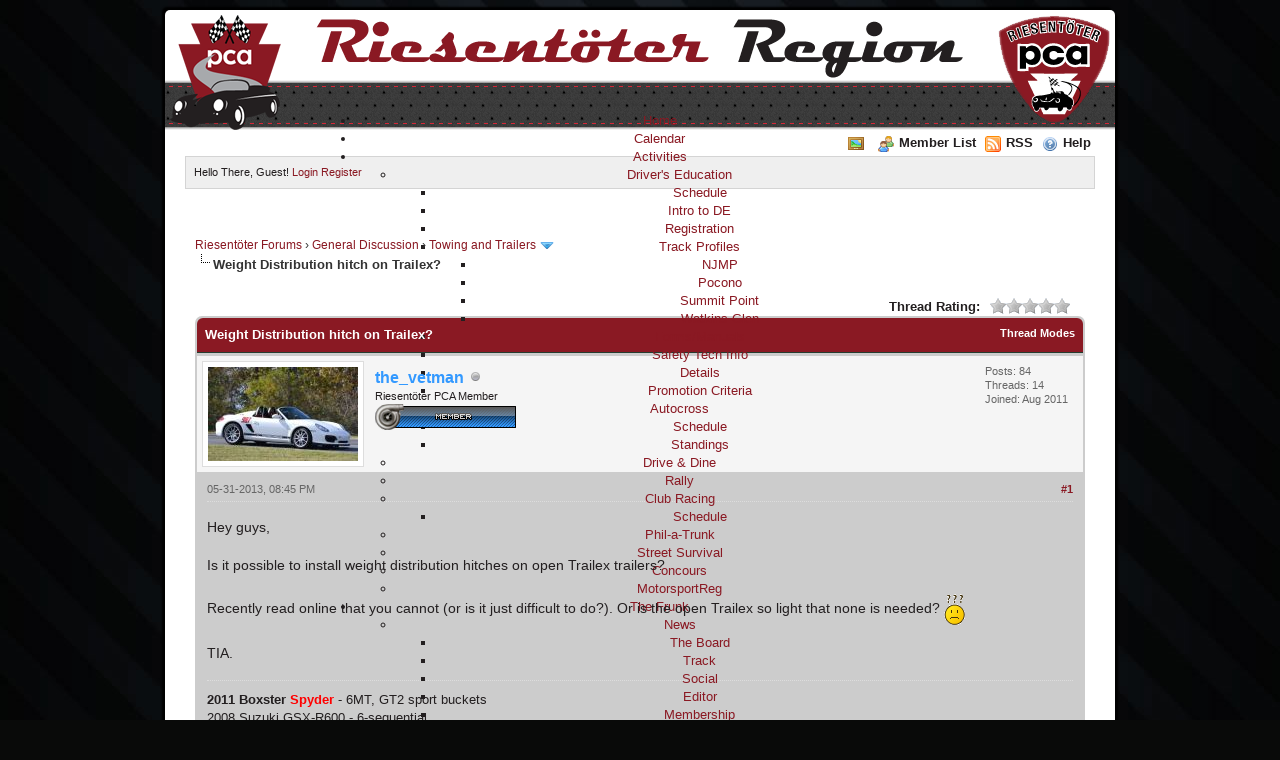

--- FILE ---
content_type: text/html; charset=UTF-8
request_url: https://rtr-pca.org/forum/showthread.php?tid=3460
body_size: 50500
content:
<!DOCTYPE html PUBLIC "-//W3C//DTD XHTML 1.0 Transitional//EN" "http://www.w3.org/TR/xhtml1/DTD/xhtml1-transitional.dtd"><!-- start: showthread -->
<html xml:lang="en" lang="en" xmlns="http://www.w3.org/1999/xhtml">
<head>
<title>Weight Distribution hitch on Trailex?</title>
<!-- start: headerinclude -->
<link rel="shortcut icon" href="/templates/rtr/images/favicon.ico"/>
<link rel="alternate" type="application/rss+xml" title="Latest Threads (RSS 2.0)" href="https://rtr-pca.org/forum/syndication.php" />
<link rel="alternate" type="application/atom+xml" title="Latest Threads (Atom 1.0)" href="https://rtr-pca.org/forum/syndication.php?type=atom1.0" />
<meta http-equiv="Content-Type" content="text/html; charset=UTF-8" />
<meta http-equiv="Content-Script-Type" content="text/javascript" />
<script type="text/javascript" src="https://rtr-pca.org/forum/jscripts/jquery.js?ver=1822"></script>
<script type="text/javascript" src="https://rtr-pca.org/forum/jscripts/jquery.plugins.min.js?ver=1822"></script>
<script type="text/javascript" src="https://rtr-pca.org/forum/jscripts/general.js?ver=1822"></script>


<link type="text/css" rel="stylesheet" href="https://rtr-pca.org/forum/cache/themes/theme3/global.css" />
<link type="text/css" rel="stylesheet" href="https://rtr-pca.org/forum/cache/themes/theme3/star_ratings.css" />
<link type="text/css" rel="stylesheet" href="https://rtr-pca.org/forum/cache/themes/theme1/showthread.css" />
<link type="text/css" rel="stylesheet" href="https://rtr-pca.org/forum/cache/themes/theme1/css3.css" />

<script type="text/javascript">
<!--
	lang.unknown_error = "An unknown error has occurred.";

	lang.select2_match = "One result is available, press enter to select it.";
	lang.select2_matches = "{1} results are available, use up and down arrow keys to navigate.";
	lang.select2_nomatches = "No matches found";
	lang.select2_inputtooshort_single = "Please enter one or more character";
	lang.select2_inputtooshort_plural = "Please enter {1} or more characters";
	lang.select2_inputtoolong_single = "Please delete one character";
	lang.select2_inputtoolong_plural = "Please delete {1} characters";
	lang.select2_selectiontoobig_single = "You can only select one item";
	lang.select2_selectiontoobig_plural = "You can only select {1} items";
	lang.select2_loadmore = "Loading more results&hellip;";
	lang.select2_searching = "Searching&hellip;";

	var templates = {
		modal: '<div class=\"modal\">\
	<div style=\"overflow-y: auto; max-height: 400px;\">\
		<table border=\"0\" cellspacing=\"0\" cellpadding=\"5\" class=\"tborder\">\
			<tr>\
				<td class=\"thead\" colspan=\"2\"><strong>__message__</strong></td>\
			</tr>\
			<tr>\
				<td colspan=\"2\" class=\"trow1\">\
				<div style=\"text-align: center\" class=\"modal_buttons\">__buttons__</div></td>\
			</tr>\
		</table>\
	</div>\
</div>',
		modal_button: '<input type=\"submit\" class=\"button\" value=\"__title__\"/>&nbsp;'
	};

	var cookieDomain = ".rtr-pca.org";
	var cookiePath = "/forum/";
	var cookiePrefix = "";
	var cookieSecureFlag = "0";
	var deleteevent_confirm = "Are you sure you want to delete this event?";
	var removeattach_confirm = "Are you sure you want to remove the selected attachment from this post?";
	var loading_text = 'Loading. <br />Please Wait&hellip;';
	var saving_changes = 'Saving changes&hellip;';
	var use_xmlhttprequest = "1";
	var my_post_key = "ceea9ce05217c51399a3cadfadc65770";
	var rootpath = "https://rtr-pca.org/forum";
	var imagepath = "https://rtr-pca.org/forum/images/rtr-theme";
  	var yes_confirm = "Yes";
	var no_confirm = "No";
	var MyBBEditor = null;
	var spinner_image = "https://rtr-pca.org/forum/images/rtr-theme/spinner.gif";
	var spinner = "<img src='" + spinner_image +"' alt='' />";
	var modal_zindex = 9999;
// -->
</script>
<!-- end: headerinclude -->
<script type="text/javascript">
<!--
	var quickdelete_confirm = "Are you sure you want to delete this post?";
	var quickrestore_confirm = "Are you sure you want to restore this post?";
	var allowEditReason = "1";
	lang.save_changes = "Save Changes";
	lang.cancel_edit = "Cancel Edit";
	lang.quick_edit_update_error = "There was an error editing your reply:";
	lang.quick_reply_post_error = "There was an error posting your reply:";
	lang.quick_delete_error = "There was an error deleting your reply:";
	lang.quick_delete_success = "The post was deleted successfully.";
	lang.quick_delete_thread_success = "The thread was deleted successfully.";
	lang.quick_restore_error = "There was an error restoring your reply:";
	lang.quick_restore_success = "The post was restored successfully.";
	lang.editreason = "Edit Reason";
	lang.post_deleted_error = "You can not perform this action to a deleted post.";
	lang.softdelete_thread = "Soft Delete Thread";
	lang.restore_thread = "Restore Thread";
// -->
</script>
<!-- jeditable (jquery) -->
<script type="text/javascript" src="https://rtr-pca.org/forum/jscripts/report.js?ver=1820"></script>
<script src="https://rtr-pca.org/forum/jscripts/jeditable/jeditable.min.js"></script>
<script type="text/javascript" src="https://rtr-pca.org/forum/jscripts/thread.js?ver=1822"></script>
</head>
<body>
	<!-- start: header -->
<!-- start - swMenuFree 8.3_J2.5-J3.0 javascript and CSS links -->
   <!--<script src="/media/jui/js/jquery.min.js" type="text/javascript"></script>
   	<script src="/media/jui/js/jquery-noconflict.js" type="text/javascript"></script>  -->
  	<script src="/media/jui/js/jquery-migrate.min.js" type="text/javascript"></script> 
	<script type="text/javascript" src="/modules/mod_swmenufree/fix_wmode2transparent_swf.js"></script>
	<link type="text/css" href="/modules/mod_swmenufree/styles/menu.css" rel="stylesheet" />
	<script type="text/javascript" src="/modules/mod_swmenufree/hoverIntent.js"></script>
	<script type="text/javascript" src="/modules/mod_swmenufree/superfish.js"></script>
	<script type="text/javascript" src="/modules/mod_swmenufree/supersubs.js"></script>
<!-- end - swMenuFree javascript and CSS links -->
	<div id="container">
		<a name="top" id="top"></a>
		<div id="head">
			<img src="images/rtr-theme/page/logo.png" id="logo"/>
			<div id="head-content"><img src="images/rtr-theme/page/rtr.png" id="rtr-text"/>
				<!--swMenuFree8.3_J2.5-3.0 superfishmenu by http://www.swmenupro.com-->
				<div id="sfmenu" align="center" >
					<ul  id="swmenu" class="sw-sf"> 
						<li id='sf-288'><a href='/' class='item1'>Home</a></li> 
						<li id='sf-289'><a href='/index.php/menu-calendar' class='item1'>Calendar</a></li> 
						<li id='sf-290'><a href='/index.php/menu-activities' class='item1'>Activities</a>
							<ul class='sf-section'>
								<li id="sf-291"><a href="/index.php/menu-activities/menu-drivers-education" class="item2 first" ><img src='/images/swmenufree/arrows/blackleft-on.gif' align='right' style='position:relative;left:13px;top:0px;' alt=''  border='0' />Driver's Education</a>
									<ul class='sf-section'>
										<li id="sf-293"><a href="/index.php/menu-activities/menu-drivers-education/menu-drivers-education-schedule" class="item2 first" >Schedule</a></li>
										<li id="sf-294"><a href="/index.php/menu-activities/menu-drivers-education/menu-introduction-to-drivers-education" class="item2" >Intro to DE</a></li>
										<li id="sf-295"><a href="/index.php/menu-activities/menu-drivers-education/menu-drivers-education-registration" class="item2" >Registration</a></li>
										<li id="sf-296"><a href="/index.php/menu-activities/menu-drivers-education/menu-track-profiles" class="item2" ><img src='/images/swmenufree/arrows/blackleft-on.gif' align='right' style='position:relative;left:13px;top:0px;' alt=''  border='0' />Track Profiles</a>
											<ul class='sf-section'>
												<li id="sf-297"><a href="/index.php/menu-activities/menu-drivers-education/menu-track-profiles/menu-track-profile-njmp" class="item2 first" >NJMP</a></li>
												<li id="sf-298"><a href="/index.php/menu-activities/menu-drivers-education/menu-track-profiles/menu-track-profile-pocono" class="item2" >Pocono</a></li>
												<li id="sf-299"><a href="/index.php/menu-activities/menu-drivers-education/menu-track-profiles/menu-track-profile-summit-point" class="item2" >Summit Point</a></li>
												<li id="sf-300"><a href="/index.php/menu-activities/menu-drivers-education/menu-track-profiles/menu-track-profile-watkins-glen" class="item2 last" >Watkins Glen</a></li>
											</ul>
										</li> 
										<li id="sf-301"><a href="/index.php/menu-activities/menu-drivers-education/menu-drivers-education-forms" class="item2" >Forms/Manuals</a></li>
										<li id="sf-302"><a href="/index.php/menu-activities/menu-drivers-education/menu-safety-tech-information" class="item2" >Safety Tech Info</a></li>
										<li id="sf-303"><a href="/index.php/menu-activities/menu-drivers-education/menu-drivers-education-details" class="item2" >Details</a></li>
										<li id="sf-381"><a href="/index.php/menu-activities/menu-drivers-education/menu-promotion-criteria" class="item2 last" >Promotion Criteria</a></li>
									</ul>
								</li>
								<li id="sf-304"><a href="/index.php/menu-activities/menu-autocross" class="item2" ><img src='/images/swmenufree/arrows/blackleft-on.gif' align='right' style='position:relative;left:13px;top:0px;' alt=''  border='0' />Autocross</a>
									<ul class='sf-section'>
										<li id="sf-305"><a href="/index.php/menu-activities/menu-autocross/menu-autocross-schedule" class="item2 first" >Schedule</a></li>
										<li id="sf-306"><a href="/index.php/menu-activities/menu-autocross/menu-autocross-standings" class="item2 last" >Standings</a></li>
									</ul>
								</li>
								<li id="sf-307"><a href="/index.php/menu-activities/menu-drive-dine" class="item2" >Drive & Dine</a></li>
								<li id="sf-308"><a href="/index.php/menu-activities/menu-rally" class="item2" >Rally</a></li>
								<li id="sf-390"><a href="/index.php/menu-activities/pca-club-racing-with-riesentoeter" class="item2" ><img src='https://rtr-pca.org/images/swmenufree/arrows/blackleft-on.gif' align='right' style='position:relative;left:13px;top:0px;' alt=''  border='0' />Club Racing</a>
                                                                        <ul class='sf-section' >
                                                                                <li id="sf-438"><a href="/index.php/menu-activities/pca-club-racing-with-riesentoeter/schedule" class="item2 last first" >Schedule</a></li>
                                                                        </ul>
                                                                </li>
                                                                <li id="sf-845"><a href="/index.php/menu-activities/phil-a-trunk" class="item2" >Phil-a-Trunk</a></li>
                                                                <li id="sf-366"><a href="/index.php/menu-activities/menu-street-survival" class="item2" >Street Survival</a></li>
								<li id="sf-309"><a href="/index.php/menu-activities/menu-concours" class="item2" >Concours</a></li>
								<li id="sf-310"><a href="/index.php/menu-activities/2014-02-19-18-44-19" class="item2 last" >MotorsportReg</a></li>
							</ul>
						</li> 
						<li id='sf-311'><a href='/index.php/menu-the-frunk' class='item1'>The Frunk</a>
							<ul class='sf-section'>
								<li id="sf-312"><a href="/index.php/menu-the-frunk/menu-news" class="item2 first" ><img src='/images/swmenufree/arrows/blackleft-on.gif' align='right' style='position:relative;left:13px;top:0px;' alt=''  border='0' />News</a>
									<ul class='sf-section'>
										<li id="sf-313"><a href="/index.php/menu-the-frunk/menu-news/menu-news-board" class="item2 first" >The Board</a></li>
										<li id="sf-314"><a href="/index.php/menu-the-frunk/menu-news/menu-news-track" class="item2" >Track</a></li>
										<li id="sf-315"><a href="/index.php/menu-the-frunk/menu-news/menu-news-social" class="item2" >Social</a></li>
										<li id="sf-316"><a href="/index.php/menu-the-frunk/menu-news/menu-news-editor" class="item2" >Editor</a></li>
										<li id="sf-317"><a href="/index.php/menu-the-frunk/menu-news/menu-news-membership" class="item2 last" >Membership</a></li>
									</ul>
								</li>
								<li id="sf-318"><a href="/index.php/menu-the-frunk/menu-der-gasser" class="item2" >Der Gasser</a></li> 
								<li id="sf-319"><a href="/index.php/menu-the-frunk/menu-merchandise" class="item2" >Merchandise</a></li>
								<li id="sf-320"><a href="/index.php/menu-the-frunk/menu-rtr-tv" class="item2" ><img src='/images/swmenufree/arrows/blackleft-on.gif' align='right' style='position:relative;left:13px;top:0px;' alt=''  border='0' />RTR TV</a>
									<ul class='sf-section'>
										<li id="sf-321"><a href="/index.php/menu-the-frunk/menu-rtr-tv/menu-rtr-tv-drivers-education" class="item2 first" >The DE Channel</a></li>
										<li id="sf-322"><a href="/index.php/menu-the-frunk/menu-rtr-tv/menu-rtr-tv-autocross" class="item2 last" >The AX Channel</a></li>
									        <li id="sf-444"><a href="/index.php/menu-the-frunk/menu-rtr-tv/the-touring-channel" class="item2 last" >The Touring Channel</a></li>  
                                                                        </ul>
								</li> 
								<li id="sf-323"><a href="/index.php/menu-the-frunk/menu-photo-gallery" class="item2" >Photo Gallery</a></li>
								<li id="sf-324"><a href="/index.php/menu-the-frunk/menu-technical-information" class="item2" >Technical Information</a></li>
								<li id="sf-325"><a href="/index.php/menu-the-frunk/menu-the-garage" class="item2" >The Garage</a></li>
								<li id="sf-387"><a href="/index.php/menu-the-frunk/menu-area-shops" class="item2 last" >Area Shops</a></li>
							</ul>
						</li>
						<li id='sf-326'><a href='/index.php/menu-membership' class='item1'>Membership</a>
							<ul class='sf-section'>
								<li id="sf-327"><a href="https://www.pca.org/user/join/membership" target="_blank" class="item2 first" >Join PCA</a></li>
								<li id="sf-328"><a href="https://www.pca.org/Login/110/Default.aspx?returnurl=%2fHome.aspx" target="_blank" class="item2" >Login PCA/Update Email</a></li>
								<li id="sf-329"><a href="/index.php/menu-membership/menu-volunteer-opportunities" class="item2" >Volunteer Opportunities</a></li> 
								<li id="sf-330"><a href="http://zone2.pca.org" class="item2" >PCA Zone 2</a></li>
								<li id="sf-331"><a href="/index.php/menu-membership/menu-articles-bylaws-policies" class="item2" >Articles, By Laws, & Policies</a></li>
								<li id="sf-332"><a href="/index.php/menu-membership/menu-meeting-minutes" class="item2" >Meeting Minutes</a></li> 
								<li id="sf-333"><a href="/index.php/menu-membership/menu-pca-license-plate" class="item2" >PCA License Plate</a></li>
								<li id="sf-334"><a href="http://www.pca.org/pcacalendar.aspx" target="_blank" class="item2" >PCA National Calendar</a></li>
								<li id="sf-335"><a href="/index.php/menu-membership/menu-affiliations" class="item2 last" ><img src='/images/swmenufree/arrows/blackleft-on.gif' align='right' style='position:relative;left:13px;top:0px;' alt=''  border='0' />Affiliations</a>
									<ul class='sf-section'>
										<li id="sf-336"><a href="/index.php/menu-membership/menu-affiliations/menu-affiliation-tire-rack" class="item2 first" >Tire Rack</a></li>
										<li id="sf-337"><a href="/index.php/menu-membership/menu-affiliations/menu-affiliation-talamore" class="item2 last" >Talamore</a></li>
									</ul>
								</li>
							</ul>
						</li>
						<li id='sf-338'><a href='/index.php/menu-about-us' class='item1'>About Us</a>
							<ul class='sf-section'>
								<li id="sf-339"><a href="/index.php/menu-about-us/menu-state-of-the-club" class="item2 first" >State of the Club</a></li>
								<li id="sf-340"><a href="/index.php/menu-about-us/menu-the-executive-board" class="item2" >The Executive Board</a></li>
								<li id="sf-341"><a href="/index.php/menu-about-us/menu-club-history" class="item2 last" ><img src='/images/swmenufree/arrows/blackleft-on.gif' align='right' style='position:relative;left:13px;top:0px;' alt=''  border='0' />Club History</a>
									<ul class='sf-section'>
										<li id="sf-342"><a href="/index.php/menu-about-us/menu-club-history/menu-club-history-the-early-days" class="item2 first" >The Early Days</a></li>
										<li id="sf-343"><a href="/index.php/menu-about-us/menu-club-history/menu-riesentoter-awards" class="item2 last" >Riesentöter Awards</a></li>
                                                                                <li id="sf-368"><a href="/index.php/menu-about-us/menu-club-history/timeline" class="item2 last" >Timeline</a></li>
									</ul>
								</li>
                                                                <li id="sf-537"><a href="/index.php/menu-about-us/menu-foundation" class="item2 last" >Foundation</a></li>							
                                                        </ul>
						</li> 
						<li id='sf-344' class='current'><a href='/forum' class='item1'>Forum</a></li> 
						<li id='sf-358'><a href='/forum/search.php' class='item1 last'>Search</a></li> 
					</ul>
					<hr style="display:block;clear:left;margin:-0.66em 0;visibility:hidden;" />
				</div>
				<script type="text/javascript">
					<!--
						jQuery(document).ready(function($){
							$('.sw-sf').supersubs({ 
								minWidth:8,
								maxWidth:80,
								extraWidth:2
							}).superfish({
								speed:1,
								autoArrows:false
							});
						});
					//-->
				</script>
				<!--End swMenuFree menu module-->
			</div>
			<img src="images/rtr-theme/page/logo-old.png" style="float:right;" id="old-logo"/>
	</div>
		<div id="header">
			<div class="menu">
				<ul>
					<!-- <li><a href="https://rtr-pca.org/forum/search.php"><img src="https://rtr-pca.org/forum/images/rtr-theme/toplinks/search.png" alt="" title="" />Search</a></li> -->
					<li><a href="https://rtr-pca.org/forum/ezgallery.php"><img src="https://rtr-pca.org/forum/images/icons/photo.gif" alt="" title="" /></a></li>
					<li><a href="https://rtr-pca.org/forum/memberlist.php"><img src="https://rtr-pca.org/forum/images/rtr-theme/toplinks/memberlist.png" alt="" title="" />Member List</a></li>
					<li><a href="https://rtr-pca.org/forum/misc.php?action=syndication"><img src="https://rtr-pca.org/forum/images/rtr-theme/toplinks/feed.png" alt="" title="" />RSS</a></li>
					<li><a href="https://rtr-pca.org/forum/misc.php?action=help"><img src="https://rtr-pca.org/forum/images/rtr-theme/toplinks/help.png" alt="" title="" />Help</a></li>
				</ul>
			</div>
			<hr class="hidden" />
			<div id="panel">
				<div class="upper">
					<div class="wrapper">
						<!-- start: header_welcomeblock_guest -->
						<!-- Continuation of div(class="upper") as opened in the header template -->
						<span class="welcome">Hello There, Guest! <a href="https://rtr-pca.org/forum/member.php?action=login" onclick="$('#quick_login').modal({ fadeDuration: 250, keepelement: true, zIndex: (typeof modal_zindex !== 'undefined' ? modal_zindex : 9999) }); return false;" class="login">Login</a> <a href="https://rtr-pca.org/forum/member.php?action=register" class="register">Register</a></span>
				<div class="modal" id="quick_login" style="display: none;">
					<form method="post" action="https://rtr-pca.org/forum/member.php">
						<input name="action" type="hidden" value="do_login" />
						<input name="url" type="hidden" value="" />
						<input name="quick_login" type="hidden" value="1" />
						<input name="my_post_key" type="hidden" value="ceea9ce05217c51399a3cadfadc65770" />
						<table width="100%" cellspacing="1" cellpadding="4" border="0" class="tborder">
							<tr>
								<td class="thead" colspan="2"><strong>Login</strong></td>
							</tr>
							<!-- start: header_welcomeblock_guest_login_modal -->
<tr>
	<td class="trow1" width="25%"><strong>Username:</strong></td>
	<td class="trow1"><input name="quick_username" id="quick_login_username" type="text" value="" class="textbox initial_focus" /></td>
</tr>
<tr>
	<td class="trow2"><strong>Password:</strong></td>
	<td class="trow2">
		<input name="quick_password" id="quick_login_password" type="password" value="" class="textbox" /> <a href="https://rtr-pca.org/forum/member.php?action=lostpw" class="lost_password">Lost Password?</a>
	</td>
</tr>
<tr>
	<td class="trow1">&nbsp;</td>
	<td class="trow1 remember_me">
		<input name="quick_remember" id="quick_login_remember" type="checkbox" value="yes" class="checkbox" checked="checked" />
		<label for="quick_login_remember">Remember me</label>
	</td>
</tr>
<tr>
	<td class="trow2" colspan="2">
		<div align="center"><input name="submit" type="submit" class="button" value="Login" /></div>
	</td>
</tr>
<!-- end: header_welcomeblock_guest_login_modal -->
						</table>
					</form>
				</div>
				<script type="text/javascript">
					$("#quick_login input[name='url']").val($(location).attr('href'));
				</script>
		</div>
<!-- end: header_welcomeblock_guest -->
			</div>
		</div>
		<hr class="hidden" />
		<br class="clear" />
		<div id="content">
			
			
			
			
			
			<!-- start: bam_announcement_container -->

<style>
	.bam_announcement.yellow {
		background: #FFF6BF;
		border: 1px solid #FFD324;
	}

	.bam_announcement.green {
		background: #D6ECA6;
		border: 1px solid #8DC93E;
	}

	.bam_announcement.orange {
		background: #f58f10;
		border: 1px solid #926c28;
		color: #fff;
	}

	.bam_announcement.blue {
		background: #ADCBE7;
		border: 1px solid #0F5C8E;
	}

	.bam_announcement.red {
		background: #FBE3E4;
		border: 1px solid #A5161A;
	}

	.bam_announcement.magenta {
		background: #ff64a4;
		border: 1px solid #46042f;
		color: #ffffff;
	}

	.bam_announcement.silver {
		background: #e9eaea;
		border: 1px solid #8291ab;
	}

	.bam_announcement {
		-moz-border-radius: 5px;
		-webkit-border-radius: 5px;
		border-radius: 5px; 
		margin: 10px auto;
		padding: 8px 12px;
		background: #EBEBEB;
		color: #000000;
		border: 1px solid #ADADAD;
	}

	.bam_date {
		color: #636161;
		font-size: 0.78em;
		margin-left: 6px;
	}	

	.close_bam_announcement {
		float:right;
		display:inline-block;
		padding-right: 2px;
		padding-left: 2px;
		margin-right: 6px;
		font-weight: bold;
	}
	
	.close_bam_announcement:hover {
		float:right;
		display:inline-block;
		color:#000;
	}

	.bam_nodismiss {
		display: none !important; 
	}

	.bam_slidedown {
		display: none;
	}

	.bam_round {
		-webkit-border-radius: 20px;
		-moz-border-radius: 20px;
		border-radius: 20px;
	}

	.bam_wrapper {
		width: 100%; 
		display: inline-block;
		margin-bottom: 10px;
	}
	
	/* Replace this field with any custom CSS classes. */
</style>
	
	<!-- Don't remove this. Needed for handling announcement dismissals. --> 
<script>
		jQuery(document).ready(function(){
			jQuery('.bam_slidedown').delay(100).slideDown(325);
		});	
		// Allow me to give credit. This was great:  https://lifeofadesigner.com/javascript/hide-dismissed-notifications-with-jquery-and-cookies
	
	jQuery(document).ready(function () {
		if (GetCookie("dismissed-notifications")) {
			jQuery(GetCookie("dismissed-notifications")).hide();
		}
		jQuery(".dismiss-notification").click(function () {
			var alertId = jQuery(this).closest(".bam-unsticky").attr("id"); 
			var dismissedNotifications = GetCookie("dismissed-notifications") + ",#" + alertId; 
			jQuery(this).closest(".bam-unsticky").fadeOut("slow"); 
			SetCookie("dismissed-notifications",dismissedNotifications.replace("null,","")) //update cookie
		});

		// Same as above, but close only. Don't set a cookie. 
		jQuery(".bam-close-notification").click(function () {
			var alertId = jQuery(this).closest(".bam-unsticky").attr("id"); 
			var dismissedNotifications = GetCookie("dismissed-notifications") + ",#" + alertId; 
			jQuery(this).closest(".bam-unsticky").fadeOut("slow"); 
		});

	function SetCookie(sName, sValue) {
		document.cookie = sName + "=" + escape(sValue);
		var date = new Date();
		date.setTime(date.getTime() + (30 * 24 * 60 * 60 * 1000));
		document.cookie += ("; expires=" + date.toUTCString()); 
	}

	function GetCookie(sName) {
		var aCookie = document.cookie.split("; ");
		for (var i=0; i < aCookie.length; i++) {
			var aCrumb = aCookie[i].split("=");
			if (sName == aCrumb[0]) 
				return unescape(aCrumb[1]);
		}
		return null;
	}
	});
</script>
<div class="bam_wrapper"><div class="bam_announcements "></div></div>
<!-- end: bam_announcement_container -->
			<!-- start: nav -->

<div class="navigation">
<!-- start: nav_bit -->
<a href="https://rtr-pca.org/forum/index.php">Riesentöter Forums</a><!-- start: nav_sep -->
&rsaquo;
<!-- end: nav_sep -->
<!-- end: nav_bit --><!-- start: nav_bit -->
<a href="forumdisplay.php?fid=25">General Discussion</a><!-- start: nav_sep -->
&rsaquo;
<!-- end: nav_sep -->
<!-- end: nav_bit --><!-- start: nav_bit -->
<a href="forumdisplay.php?fid=45">Towing and Trailers</a><!-- start: nav_dropdown -->
 <img src="https://rtr-pca.org/forum/images/rtr-theme/arrow_down.png" alt="v" title="" class="pagination_breadcrumb_link" id="breadcrumb_multipage" /><!-- start: multipage_breadcrumb -->
<div id="breadcrumb_multipage_popup" class="pagination pagination_breadcrumb" style="display: none;">
<!-- start: multipage_page_link_current -->
 <a href="forumdisplay.php?fid=45" class="pagination_current">1</a>
<!-- end: multipage_page_link_current --><!-- start: multipage_page -->
<a href="forumdisplay.php?fid=45&amp;page=2" class="pagination_page">2</a>
<!-- end: multipage_page --><!-- start: multipage_nextpage -->
<a href="forumdisplay.php?fid=45&amp;page=2" class="pagination_next">Next &raquo;</a>
<!-- end: multipage_nextpage -->
</div>
<script type="text/javascript">
// <!--
	if(use_xmlhttprequest == "1")
	{
		$("#breadcrumb_multipage").popupMenu();
	}
// -->
</script>
<!-- end: multipage_breadcrumb -->
<!-- end: nav_dropdown -->
<!-- end: nav_bit --><!-- start: nav_sep_active -->
<br /><img src="https://rtr-pca.org/forum/images/rtr-theme/nav_bit.png" alt="" />
<!-- end: nav_sep_active --><!-- start: nav_bit_active -->
<span class="active">Weight Distribution hitch on Trailex?</span>
<!-- end: nav_bit_active -->
</div>
<!-- end: nav -->
		    
			<br />
<!-- end: header -->
	
	
	<div class="float_left">
		
	</div>
	<div class="float_right">
		
	</div>
	<!-- start: showthread_ratethread -->
<div style="margin-top: 6px; padding-right: 10px;" class="float_right">
		<script type="text/javascript">
		<!--
			lang.ratings_update_error = "";
		// -->
		</script>
		<script type="text/javascript" src="https://rtr-pca.org/forum/jscripts/rating.js?ver=1821"></script>
		<div class="inline_rating">
			<strong class="float_left" style="padding-right: 10px;">Thread Rating:</strong>
			<ul class="star_rating star_rating_notrated" id="rating_thread_3460">
				<li style="width: 0%" class="current_rating" id="current_rating_3460">0 Vote(s) - 0 Average</li>
				<li><a class="one_star" title="1 star out of 5" href="./ratethread.php?tid=3460&amp;rating=1&amp;my_post_key=ceea9ce05217c51399a3cadfadc65770">1</a></li>
				<li><a class="two_stars" title="2 stars out of 5" href="./ratethread.php?tid=3460&amp;rating=2&amp;my_post_key=ceea9ce05217c51399a3cadfadc65770">2</a></li>
				<li><a class="three_stars" title="3 stars out of 5" href="./ratethread.php?tid=3460&amp;rating=3&amp;my_post_key=ceea9ce05217c51399a3cadfadc65770">3</a></li>
				<li><a class="four_stars" title="4 stars out of 5" href="./ratethread.php?tid=3460&amp;rating=4&amp;my_post_key=ceea9ce05217c51399a3cadfadc65770">4</a></li>
				<li><a class="five_stars" title="5 stars out of 5" href="./ratethread.php?tid=3460&amp;rating=5&amp;my_post_key=ceea9ce05217c51399a3cadfadc65770">5</a></li>
			</ul>
		</div>
</div>
<!-- end: showthread_ratethread -->
	<table border="0" cellspacing="1" cellpadding="4" class="tborder tfixed clear">
		<tr>
			<td class="thead">
				<div class="float_right">
					<span class="smalltext"><strong><a href="javascript:void(0)" id="thread_modes">Thread Modes</a></strong></span>
				</div>
				<div>
					<strong>Weight Distribution hitch on Trailex?</strong>
				</div>
			</td>
		</tr>
<tr><td id="posts_container">
	<div id="posts">
		<!-- start: postbit -->

<a name="pid30874" id="pid30874"></a>
<div class="post " style="" id="post_30874">
<div class="post_author">
	<!-- start: postbit_avatar -->
<div class="author_avatar"><a href="member.php?action=profile&amp;uid=659"><img src="https://rtr-pca.org/forum/uploads/avatars/26073.jpg" alt=""  /></a></div>
<!-- end: postbit_avatar -->
	<div class="author_information">
			<strong><span class="largetext"><a href="https://rtr-pca.org/forum/member.php?action=profile&amp;uid=659"><span style="color: #3399ff;">the_vetman</span></a></span></strong> <!-- start: postbit_offline -->
<img src="https://rtr-pca.org/forum/images/rtr-theme/buddy_offline.png" title="Offline" alt="Offline" class="buddy_status" />
<!-- end: postbit_offline --><br />
			<span class="smalltext">
				Riesentöter PCA Member<br />
				
				<!-- start: postbit_groupimage -->
<img src="images/rtr-theme/group/member.png" alt="Members" title="Members" />
<!-- end: postbit_groupimage -->
			</span>
	</div>
	<div class="author_statistics">
		<!-- start: postbit_author_user -->

	Posts: 84<br />
	Threads: 14<br />
	Joined: Aug 2011
	
<!-- end: postbit_author_user -->
	</div>
</div>
<div class="post_content">
	<div class="post_head">
		<!-- start: postbit_posturl -->
<div class="float_right" style="vertical-align: top">
<strong><a href="showthread.php?tid=3460&amp;pid=30874#pid30874" title="Weight Distribution hitch on Trailex?">#1</a></strong>

</div>
<!-- end: postbit_posturl -->
		
		<span class="post_date">05-31-2013, 08:45 PM <span class="post_edit" id="edited_by_30874"></span></span>
		
	</div>
	<div class="post_body scaleimages" id="pid_30874">
		Hey guys,<br />
<br />
Is it possible to install weight distribution hitches on open Trailex trailers?<br />
<br />
Recently read online that you cannot (or is it just difficult to do?).  Or is the open Trailex so light that none is needed?  <img src="https://rtr-pca.org/forum/images/smilies/huh.gif" alt="Huh" title="Huh" class="smilie smilie_17" /><br />
<br />
TIA.
	</div>
	
	<!-- start: postbit_signature -->
<div class="signature scaleimages">
<span style="font-weight: bold;" class="mycode_b">2011 Boxster <span style="color: #FF0000;" class="mycode_color">Spyder</span></span> - 6MT, GT2 sport buckets<br />
2008 Suzuki GSX-R600 - 6-sequential<br />
2008 Toyota Tacoma 4.0L V6 - toy and pet-hauler - 6MT, towing package
</div>
<!-- end: postbit_signature -->
	<div class="post_meta" id="post_meta_30874">
		
		<div class="float_right">
			
		</div>
	</div>
	
</div>
<div class="post_controls">
	<div class="postbit_buttons author_buttons float_left">
		<!-- start: postbit_find -->
<a href="search.php?action=finduser&amp;uid=659" title="Find all posts by this user" class="postbit_find"><span>Find</span></a>
<!-- end: postbit_find -->
	</div>
	<div class="postbit_buttons post_management_buttons float_right">
		<!-- start: postbit_quote -->
<a href="newreply.php?tid=3460&amp;replyto=30874" title="Quote this message in a reply" class="postbit_quote postbit_mirage"><span>Reply</span></a>
<!-- end: postbit_quote -->
	</div>
</div>
</div>
<!-- end: postbit --><!-- start: postbit -->

<a name="pid30876" id="pid30876"></a>
<div class="post " style="" id="post_30876">
<div class="post_author">
	<!-- start: postbit_avatar -->
<div class="author_avatar"><a href="member.php?action=profile&amp;uid=2"><img src="https://rtr-pca.org/forum/uploads/avatars/1.jpg" alt=""  /></a></div>
<!-- end: postbit_avatar -->
	<div class="author_information">
			<strong><span class="largetext"><a href="https://rtr-pca.org/forum/member.php?action=profile&amp;uid=2"><span style="color: #cc0000;"><strong><em>Brian Minkin</em></strong></span></a></span></strong> <!-- start: postbit_offline -->
<img src="https://rtr-pca.org/forum/images/rtr-theme/buddy_offline.png" title="Offline" alt="Offline" class="buddy_status" />
<!-- end: postbit_offline --><br />
			<span class="smalltext">
				Administrator<br />
				<img src="images/star.png" border="0" alt="*" /><img src="images/star.png" border="0" alt="*" /><img src="images/star.png" border="0" alt="*" /><img src="images/star.png" border="0" alt="*" /><img src="images/star.png" border="0" alt="*" /><img src="images/star.png" border="0" alt="*" /><img src="images/star.png" border="0" alt="*" /><br />
				<!-- start: postbit_groupimage -->
<img src="images/rtr-theme/group/administrator.png" alt="Administrators" title="Administrators" />
<!-- end: postbit_groupimage -->
			</span>
	</div>
	<div class="author_statistics">
		<!-- start: postbit_author_user -->

	Posts: 1,570<br />
	Threads: 154<br />
	Joined: Jul 2006
	
<!-- end: postbit_author_user -->
	</div>
</div>
<div class="post_content">
	<div class="post_head">
		<!-- start: postbit_posturl -->
<div class="float_right" style="vertical-align: top">
<strong><a href="showthread.php?tid=3460&amp;pid=30876#pid30876" title="RE: Weight Distribution hitch on Trailex?">#2</a></strong>

</div>
<!-- end: postbit_posturl -->
		
		<span class="post_date">06-01-2013, 10:50 PM <span class="post_edit" id="edited_by_30876"></span></span>
		
	</div>
	<div class="post_body scaleimages" id="pid_30876">
		The asnwer is no on the bolted together models.  I think it is possible on the welded models.
	</div>
	
	<!-- start: postbit_signature -->
<div class="signature scaleimages">
1995 993 - Track car<br />
1994 965 - Race car<br />
2002 Boxster - Her car but I get to drive it<br />
2008 Cayenne S - Her daily driver<br />
2006 Ford F-250 crew cab diesel - Porsche Suppport Vehicle &amp;amp; Tow truck<br />

</div>
<!-- end: postbit_signature -->
	<div class="post_meta" id="post_meta_30876">
		
		<div class="float_right">
			
		</div>
	</div>
	
</div>
<div class="post_controls">
	<div class="postbit_buttons author_buttons float_left">
		<!-- start: postbit_find -->
<a href="search.php?action=finduser&amp;uid=2" title="Find all posts by this user" class="postbit_find"><span>Find</span></a>
<!-- end: postbit_find -->
	</div>
	<div class="postbit_buttons post_management_buttons float_right">
		<!-- start: postbit_quote -->
<a href="newreply.php?tid=3460&amp;replyto=30876" title="Quote this message in a reply" class="postbit_quote postbit_mirage"><span>Reply</span></a>
<!-- end: postbit_quote -->
	</div>
</div>
</div>
<!-- end: postbit --><!-- start: postbit -->

<a name="pid30879" id="pid30879"></a>
<div class="post " style="" id="post_30879">
<div class="post_author">
	<!-- start: postbit_avatar -->
<div class="author_avatar"><a href="member.php?action=profile&amp;uid=53"><img src="https://rtr-pca.org/forum/uploads/avatars/75.jpg" alt=""  /></a></div>
<!-- end: postbit_avatar -->
	<div class="author_information">
			<strong><span class="largetext"><a href="https://rtr-pca.org/forum/member.php?action=profile&amp;uid=53"><span style="color: #3399ff;">cjbcpa</span></a></span></strong> <!-- start: postbit_offline -->
<img src="https://rtr-pca.org/forum/images/rtr-theme/buddy_offline.png" title="Offline" alt="Offline" class="buddy_status" />
<!-- end: postbit_offline --><br />
			<span class="smalltext">
				Riesentöter PCA Member<br />
				
				<!-- start: postbit_groupimage -->
<img src="images/rtr-theme/group/member.png" alt="Members" title="Members" />
<!-- end: postbit_groupimage -->
			</span>
	</div>
	<div class="author_statistics">
		<!-- start: postbit_author_user -->

	Posts: 235<br />
	Threads: 28<br />
	Joined: Aug 2006
	
<!-- end: postbit_author_user -->
	</div>
</div>
<div class="post_content">
	<div class="post_head">
		<!-- start: postbit_posturl -->
<div class="float_right" style="vertical-align: top">
<strong><a href="showthread.php?tid=3460&amp;pid=30879#pid30879" title="RE: Weight Distribution hitch on Trailex?">#3</a></strong>

</div>
<!-- end: postbit_posturl -->
		
		<span class="post_date">06-02-2013, 01:45 PM <span class="post_edit" id="edited_by_30879"></span></span>
		
	</div>
	<div class="post_body scaleimages" id="pid_30879">
		I don't think so. I had a buddy who wanted to install one on a Trailex and I think they told him no. There was a risk of deforming the aluminum or something. Don't know if Brian's comment might be an alternative. I would call them and ask. Or, be happy with your lower weight and better gas mileage compared to us towing iron wagons ;-)
	</div>
	
	<!-- start: postbit_signature -->
<div class="signature scaleimages">
--------------<br />
Chris Barone<br />
<br />
2008 Cayman S<br />
1986 951 Black<br />
1986 911 Coupe<br />
<br />
<br />
1986 951 Guards Red, what else. RIP 10/17/2009<br />
<span style="color: #231f20;" class="mycode_color"><span style="font-size: small;" class="mycode_size"><span style="font-family: Arial, Helvetica, sans-serif;" class="mycode_font">1996 911 Coupe</span></span></span>
</div>
<!-- end: postbit_signature -->
	<div class="post_meta" id="post_meta_30879">
		
		<div class="float_right">
			
		</div>
	</div>
	
</div>
<div class="post_controls">
	<div class="postbit_buttons author_buttons float_left">
		<!-- start: postbit_find -->
<a href="search.php?action=finduser&amp;uid=53" title="Find all posts by this user" class="postbit_find"><span>Find</span></a>
<!-- end: postbit_find -->
	</div>
	<div class="postbit_buttons post_management_buttons float_right">
		<!-- start: postbit_quote -->
<a href="newreply.php?tid=3460&amp;replyto=30879" title="Quote this message in a reply" class="postbit_quote postbit_mirage"><span>Reply</span></a>
<!-- end: postbit_quote -->
	</div>
</div>
</div>
<!-- end: postbit --><!-- start: postbit -->

<a name="pid30881" id="pid30881"></a>
<div class="post " style="" id="post_30881">
<div class="post_author">
	<!-- start: postbit_avatar -->
<div class="author_avatar"><a href="member.php?action=profile&amp;uid=659"><img src="https://rtr-pca.org/forum/uploads/avatars/26073.jpg" alt=""  /></a></div>
<!-- end: postbit_avatar -->
	<div class="author_information">
			<strong><span class="largetext"><a href="https://rtr-pca.org/forum/member.php?action=profile&amp;uid=659"><span style="color: #3399ff;">the_vetman</span></a></span></strong> <!-- start: postbit_offline -->
<img src="https://rtr-pca.org/forum/images/rtr-theme/buddy_offline.png" title="Offline" alt="Offline" class="buddy_status" />
<!-- end: postbit_offline --><br />
			<span class="smalltext">
				Riesentöter PCA Member<br />
				
				<!-- start: postbit_groupimage -->
<img src="images/rtr-theme/group/member.png" alt="Members" title="Members" />
<!-- end: postbit_groupimage -->
			</span>
	</div>
	<div class="author_statistics">
		<!-- start: postbit_author_user -->

	Posts: 84<br />
	Threads: 14<br />
	Joined: Aug 2011
	
<!-- end: postbit_author_user -->
	</div>
</div>
<div class="post_content">
	<div class="post_head">
		<!-- start: postbit_posturl -->
<div class="float_right" style="vertical-align: top">
<strong><a href="showthread.php?tid=3460&amp;pid=30881#pid30881" title="RE: Weight Distribution hitch on Trailex?">#4</a></strong>

</div>
<!-- end: postbit_posturl -->
		
		<span class="post_date">06-02-2013, 08:55 PM <span class="post_edit" id="edited_by_30881"></span></span>
		
	</div>
	<div class="post_body scaleimages" id="pid_30881">
		Thank you, gentlemen.  <img src="https://rtr-pca.org/forum/images/smilies/smile.gif" alt="Smile" title="Smile" class="smilie smilie_1" /><br />
<br />
Just got back from Shenandoah where I discovered that I had corded the inside of both of my front tires.  Even more incentive to start trailering (too much negative camber notwithstanding)!
	</div>
	
	<!-- start: postbit_signature -->
<div class="signature scaleimages">
<span style="font-weight: bold;" class="mycode_b">2011 Boxster <span style="color: #FF0000;" class="mycode_color">Spyder</span></span> - 6MT, GT2 sport buckets<br />
2008 Suzuki GSX-R600 - 6-sequential<br />
2008 Toyota Tacoma 4.0L V6 - toy and pet-hauler - 6MT, towing package
</div>
<!-- end: postbit_signature -->
	<div class="post_meta" id="post_meta_30881">
		
		<div class="float_right">
			
		</div>
	</div>
	
</div>
<div class="post_controls">
	<div class="postbit_buttons author_buttons float_left">
		<!-- start: postbit_find -->
<a href="search.php?action=finduser&amp;uid=659" title="Find all posts by this user" class="postbit_find"><span>Find</span></a>
<!-- end: postbit_find -->
	</div>
	<div class="postbit_buttons post_management_buttons float_right">
		<!-- start: postbit_quote -->
<a href="newreply.php?tid=3460&amp;replyto=30881" title="Quote this message in a reply" class="postbit_quote postbit_mirage"><span>Reply</span></a>
<!-- end: postbit_quote -->
	</div>
</div>
</div>
<!-- end: postbit -->
	</div>
</td></tr>
		<tr>
			<td class="tfoot">
				<!-- start: showthread_search -->
	<div class="float_right">
		<form action="search.php" method="post">
			<input type="hidden" name="action" value="thread" />
			<input type="hidden" name="tid" value="3460" />
			<input type="text" name="keywords" value="Enter Keywords" onfocus="if(this.value == 'Enter Keywords') { this.value = ''; }" onblur="if(this.value=='') { this.value='Enter Keywords'; }" class="textbox" size="25" />
			<input type="submit" class="button" value="Search Thread" />
		</form>
	</div>
<!-- end: showthread_search -->
				<div>
					<strong>&laquo; <a href="showthread.php?tid=3460&amp;action=nextoldest">Next Oldest</a> | <a href="showthread.php?tid=3460&amp;action=nextnewest">Next Newest</a> &raquo;</strong>
				</div>
			</td>
		</tr>
	</table>
	<div class="float_left">
		
	</div>
	<div style="padding-top: 4px;" class="float_right">
		
	</div>
	<br class="clear" />
	
	
	
	<br />
	<div class="float_left">
		<ul class="thread_tools">
			<!-- start: showthread_printthread -->
<li class="printable"><a href="printthread.php?tid=3460">View a Printable Version</a></li>
<!-- end: showthread_printthread -->
			
			
			
		</ul>
	</div>

	<div class="float_right" style="text-align: right;">
		
		<!-- start: forumjump_advanced -->
<form action="forumdisplay.php" method="get">
<span class="smalltext"><strong>Forum Jump:</strong></span>
<select name="fid" class="forumjump">
<option value="-4">Private Messages</option>
<option value="-3">User Control Panel</option>
<option value="-5">Who's Online</option>
<option value="-2">Search</option>
<option value="-1">Forum Home</option>
<!-- start: forumjump_bit -->
<option value="27" > Welcome to the Riesentöter PCA Forums</option>
<!-- end: forumjump_bit --><!-- start: forumjump_bit -->
<option value="52" >-- Registration/Login Issues</option>
<!-- end: forumjump_bit --><!-- start: forumjump_bit -->
<option value="56" >-- Forum Announcements, Rules, and Guidelines</option>
<!-- end: forumjump_bit --><!-- start: forumjump_bit -->
<option value="58" >-- Suggestion Box</option>
<!-- end: forumjump_bit --><!-- start: forumjump_bit -->
<option value="24" > Club Activities</option>
<!-- end: forumjump_bit --><!-- start: forumjump_bit -->
<option value="32" >-- Autocross</option>
<!-- end: forumjump_bit --><!-- start: forumjump_bit -->
<option value="37" >-- Club Racing</option>
<!-- end: forumjump_bit --><!-- start: forumjump_bit -->
<option value="53" >-- Concours</option>
<!-- end: forumjump_bit --><!-- start: forumjump_bit -->
<option value="30" >-- Der Gasser</option>
<!-- end: forumjump_bit --><!-- start: forumjump_bit -->
<option value="29" >-- Driver's Education</option>
<!-- end: forumjump_bit --><!-- start: forumjump_bit -->
<option value="54" >-- Membership Meetings</option>
<!-- end: forumjump_bit --><!-- start: forumjump_bit -->
<option value="33" >-- Rally</option>
<!-- end: forumjump_bit --><!-- start: forumjump_bit -->
<option value="57" >-- Riesentöter Charity</option>
<!-- end: forumjump_bit --><!-- start: forumjump_bit -->
<option value="55" >-- Social</option>
<!-- end: forumjump_bit --><!-- start: forumjump_bit -->
<option value="65" >-- Street Survival</option>
<!-- end: forumjump_bit --><!-- start: forumjump_bit -->
<option value="31" >-- Touring</option>
<!-- end: forumjump_bit --><!-- start: forumjump_bit -->
<option value="40" >-- RTR's 60th Anniversary Celebration</option>
<!-- end: forumjump_bit --><!-- start: forumjump_bit -->
<option value="22" > Tech</option>
<!-- end: forumjump_bit --><!-- start: forumjump_bit -->
<option value="34" >-- Ask the Tech Chair</option>
<!-- end: forumjump_bit --><!-- start: forumjump_bit -->
<option value="23" > Model-Specific</option>
<!-- end: forumjump_bit --><!-- start: forumjump_bit -->
<option value="35" >-- 356</option>
<!-- end: forumjump_bit --><!-- start: forumjump_bit -->
<option value="46" >-- 912 and 912E</option>
<!-- end: forumjump_bit --><!-- start: forumjump_bit -->
<option value="47" >-- Boxster/Cayman</option>
<!-- end: forumjump_bit --><!-- start: forumjump_bit -->
<option value="39" >-- 4 door - Porsches</option>
<!-- end: forumjump_bit --><!-- start: forumjump_bit -->
<option value="41" >-- 924/931/944/951/968</option>
<!-- end: forumjump_bit --><!-- start: forumjump_bit -->
<option value="42" >-- 928</option>
<!-- end: forumjump_bit --><!-- start: forumjump_bit -->
<option value="43" >-- 914</option>
<!-- end: forumjump_bit --><!-- start: forumjump_bit -->
<option value="36" >-- 911 Water-Cooled</option>
<!-- end: forumjump_bit --><!-- start: forumjump_bit -->
<option value="38" >-- 911 Air-Cooled</option>
<!-- end: forumjump_bit --><!-- start: forumjump_bit -->
<option value="26" > Classifieds</option>
<!-- end: forumjump_bit --><!-- start: forumjump_bit -->
<option value="50" >-- For Sale</option>
<!-- end: forumjump_bit --><!-- start: forumjump_bit -->
<option value="51" >-- Wanted</option>
<!-- end: forumjump_bit --><!-- start: forumjump_bit -->
<option value="25" > General Discussion</option>
<!-- end: forumjump_bit --><!-- start: forumjump_bit -->
<option value="48" >-- Porsche-Related Discussion</option>
<!-- end: forumjump_bit --><!-- start: forumjump_bit -->
<option value="44" >-- Girl Talk</option>
<!-- end: forumjump_bit --><!-- start: forumjump_bit -->
<option value="45" selected="selected">-- Towing and Trailers</option>
<!-- end: forumjump_bit --><!-- start: forumjump_bit -->
<option value="49" >-- Off-Topic</option>
<!-- end: forumjump_bit --><!-- start: forumjump_bit -->
<option value="59" > Sponsors</option>
<!-- end: forumjump_bit --><!-- start: forumjump_bit -->
<option value="61" >-- Conshohocken Porsche</option>
<!-- end: forumjump_bit --><!-- start: forumjump_bit -->
<option value="66" >-- Porsche of the Main Line</option>
<!-- end: forumjump_bit --><!-- start: forumjump_bit -->
<option value="67" >-- Specialty Cars Sevice Center Inc.</option>
<!-- end: forumjump_bit --><!-- start: forumjump_bit -->
<option value="60" >-- Fabspeed</option>
<!-- end: forumjump_bit --><!-- start: forumjump_bit -->
<option value="62" >-- Porsche of Bucks County</option>
<!-- end: forumjump_bit -->
</select>
<!-- start: gobutton -->
<input type="submit" class="button" value="Go" />
<!-- end: gobutton -->
</form>
<script type="text/javascript">
$(".forumjump").on('change', function() {
	var option = $(this).val();

	if(option < 0)
	{
		window.location = 'forumdisplay.php?fid='+option;
	}
	else
	{
		window.location = 'forumdisplay.php?fid='+option;
	}
});
</script>
<!-- end: forumjump_advanced -->
	</div>
	<br class="clear" />
	<!-- start: showthread_usersbrowsing -->
<br />
<span class="smalltext">Users browsing this thread: 1 Guest(s)</span>
<br />
<!-- end: showthread_usersbrowsing -->
	<!-- start: footer -->
<br />
		</div>
</div>
		<hr class="hidden" />
         <!--custom style for bottom -->
		<div id="copyright" style="margin: 0 0 10px 35px;">
			<div id="debug"></div>
			<!-- MyBB is free software developed and maintained by a volunteer community. 
				 It would be much appreciated by the MyBB Group if you left the full copyright and "powered by" notice intact, 
				 to show your support for MyBB.  If you choose to remove or modify the copyright below, 
				 you may be refused support on the MyBB Community Forums.
				 
				 This is free software, support us and we'll support you. -->
				Powered By <a href="http://mybb.com/" target="_blank">MyBB</a>, &copy; 2002-2025 <a href="http://mybb.com/" target="_blank">MyBB Group</a>.
			<!-- End powered by -->
			<!-- The following piece of code allows MyBB to run scheduled tasks. DO NOT REMOVE --><!-- start: task_image -->
<img src="https://rtr-pca.org/forum/task.php" width="1" height="1" alt="" />
<!-- end: task_image --><!-- End task image code -->
			
			<br class="clear" style="height:0;"/>
		</div>

		<div id="foot">
			<ul class="menu"><li><a href="http://www.rtr-pca.org/index.php/submissions">Submissions</a></li><li><a href="/index.php/our-sponsors">Our Sponsors</a></li><li><a href="/index.php/privacy-policy">Privacy Policy</a></li><li><a href="/index.php/sitemap">Sitemap</a></li><li><a href="mailto:admin@rtr-pca.org">Contact Us</a></li><li><a href="/index.php/admin">Admin</a></li><li><a href="/index.php/2013-01-11-17-44-53">Website by JKL</a></li></ul>
			<p>&copy; Riesentöter Region, Porsche Club of America, Inc. - All Rights Reserved</p>
		</div>
<!-- end: footer -->
	<div id="thread_modes_popup" class="popup_menu" style="display: none;"><div class="popup_item_container"><a href="showthread.php?mode=linear&amp;tid=3460&amp;pid=30874#pid30874" class="popup_item">Linear Mode</a></div><div class="popup_item_container"><a href="showthread.php?mode=threaded&amp;tid=3460&amp;pid=30874#pid30874" class="popup_item">Threaded Mode</a></div></div>
	<script type="text/javascript">
	// <!--
		if(use_xmlhttprequest == "1")
		{
			$("#thread_modes").popupMenu();
		}
	// -->
	</script>
	<script type="text/javascript">
		var thread_deleted = "";
		if(thread_deleted == "1")
		{
			$("#quick_reply_form, .new_reply_button, .thread_tools, .inline_rating").hide();
			$("#moderator_options_selector option.option_mirage").attr("disabled","disabled");
		}
	</script>
</body>
</html>
<!-- end: showthread -->